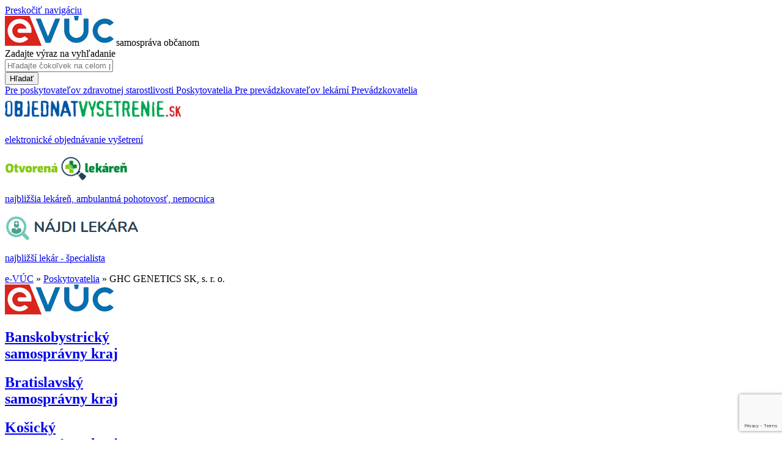

--- FILE ---
content_type: text/html; charset=UTF-8
request_url: https://www.e-vuc.sk/e-vuc/poskytovatelia/ghc-genetics-sk-s.-r.-o..html?page_id=109408
body_size: 5152
content:
<!DOCTYPE html><html lang="sk">
	<head>
	<meta charset=utf-8>

		<link href='https://fonts.googleapis.com/css?family=Roboto:400,700&subset=latin,latin-ext' rel='stylesheet' type='text/css'>

	<title>Poskytovatelia, e-VÚC - samospráva občanom</title>
	<meta name="Generator" content="BUXUS" >
<meta name="description" content="" >
<meta name="robots" content="index, follow" >
<meta name="viewport" content="width=device-width, initial-scale=1.0, maximum-scale=1.0, user-scalable=0" >
	<link href="/buxus/assets/css/bootstrap/css/bootstrap.min.css?v=2dd7b131ac3100ecc4caf7a6e4b15fcc" media="screen,print" rel="stylesheet" type="text/css" >
<link href="/buxus/assets/js/old_evuc/jquery_ui/css/evuc-redmond/jquery-ui-1.8.20.custom.css?date=90" media="screen" rel="stylesheet" type="text/css" >
<link href="/buxus/assets/css/evuc.css?v=1357f8e1a26cb4db948217d6666b3f74" media="screen,print" rel="stylesheet" type="text/css" >
	
	<script type="text/javascript" src="https://ajax.googleapis.com/ajax/libs/jquery/1.7.1/jquery.min.js"></script>
<script type="text/javascript" src="/buxus/assets/js/old_evuc/jquery_ui/jquery-ui-1.8.20.custom.min.js?date=90"></script>
<script type="text/javascript" src="/buxus/assets/js/old_evuc/evuc.js?v=7773f5be1d04f9e995cce01991379487"></script>
	<link rel="apple-touch-icon" sizes="57x57" href="/apple-touch-icon-57x57.png">
	<link rel="apple-touch-icon" sizes="60x60" href="/apple-touch-icon-60x60.png">
	<link rel="apple-touch-icon" sizes="72x72" href="/apple-touch-icon-72x72.png">
	<link rel="apple-touch-icon" sizes="76x76" href="/apple-touch-icon-76x76.png">
	<link rel="apple-touch-icon" sizes="114x114" href="/apple-touch-icon-114x114.png">
	<link rel="apple-touch-icon" sizes="120x120" href="/apple-touch-icon-120x120.png">
	<link rel="apple-touch-icon" sizes="144x144" href="/apple-touch-icon-144x144.png">
	<link rel="apple-touch-icon" sizes="152x152" href="/apple-touch-icon-152x152.png">
	<link rel="apple-touch-icon" sizes="180x180" href="/apple-touch-icon-180x180.png">
	<link rel="icon" type="image/png" href="/favicon-32x32.png" sizes="32x32">
	<link rel="icon" type="image/png" href="/favicon-96x96.png" sizes="96x96">
	<link rel="icon" type="image/png" href="/favicon-16x16.png" sizes="16x16">
	<link rel="mask-icon" href="/safari-pinned-tab.svg" color="#5bbad5">
	<meta name="msapplication-TileColor" content="#ffffff">
	<meta name="msapplication-TileImage" content="/mstile-144x144.png">
	<meta name="theme-color" content="#ffffff">
	<script type="text/javascript" src="/buxus/assets/fonts/regular/fontsmoothie.min.js" async></script>
</head>


<!--109408-->
<body id="evuc-redmond">
<a class="readers_only" href="#content-main">Preskočiť navigáciu</a>

    <!-- Google Tag Manager -->
        <script>
        const COOKIE_STAT = getCookie('c_statistics');
        if (COOKIE_STAT == '1') {
            (function(w,d,s,l,i){w[l]=w[l]||[];w[l].push({'gtm.start':
            new Date().getTime(),event:'gtm.js'});var f=d.getElementsByTagName(s)[0],
            j=d.createElement(s),dl=l!='dataLayer'?'&l='+l:'';j.async=true;j.src=
            '//www.googletagmanager.com/gtm.js?id='+i+dl;f.parentNode.insertBefore(j,f);
            })(window,document,'script','dataLayer','GTM-MLFVV5');
        }
    </script>
    <!-- End Google Tag Manager -->


<div class="stripe stripe--header"></div>

<div class="container">
		<div class="row header-row">
		<div class="col-md-3 logo">
        <a href="/" style="text-decoration: none">				<img src="/buxus/images/design/logo.png" alt="Domovská stránka e-VÚC" title="eVúc - samospráva občanom"/>
      </a>			<span class="logo_text">samospráva občanom</span>
		</div>
		<div class="col-md-5">
        			<form class="form-horizontal search-form" action="https://www.e-vuc.sk/vyhladavanie-1.html?page_id=2293" method="get">
				<div class="form-group">
					<label class="sr-only" for="search-input">Zadajte výraz na vyhľadanie</label>
					<div class="input-group">
						<input type="text" class="form-control search-input" name="search" id="search-input" value="" placeholder="Hľadajte čokoľvek na celom portáli...">
						<div class="input-group-addon search-submit-addon">
							<button type="submit" class="search-submit">Hľadať</button>
						</div>
					</div>
				</div>
			</form>
        		</div>

		<div class="col-md-4">
        			<a class="header-link header-link--poskytovatel" href="https://www.e-vuc.sk/e-vuc/pre-poskytovatelov-zdravotnej-starostlivosti.html?page_id=51101">
          <span class="hidden-xs">Pre poskytovateľov zdravotnej starostlivosti</span>
          <span class="visible-xs-inline">Poskytovatelia</span>
      </a>
			<a class="header-link header-link--prevadzkovatel" href="https://www.e-vuc.sk/e-vuc/pre-prevadzkovatelov-lekarni.html?page_id=51103">
          <span class="hidden-xs">Pre prevádzkovateľov lekární</span>
          <span class="visible-xs-inline">Prevádzkovatelia</span>
      </a>
        		</div>
	</div></div>

	<div class="stripe stripe--content"></div>
	<div class="container">

          <div class="row" id="header_logos">
        <div class="col-xs-4">
            <a class="logos_wrapper" href="https://www.objednatvysetrenie.sk/?utm_source=evuc&utm_medium=banner&utm_campaign=evuc">
            <img style="padding:8px 0px 9px 0px;" src="/buxus/images/design/boxy/logo_ov2.png" alt="Objednať vyšetrenie">
            <p>elektronické objednávanie vyšetrení</p>
            </a>
        </div>
        <div class="col-xs-4">
            <a class="logos_wrapper" href="https://www.otvorenalekaren.sk/?utm_source=evuc&utm_medium=banner&utm_campaign=evuc">
            <img src="/buxus/images/design/boxy/otvorenalekaren.png" alt="Otvorená lekáreň">
            <p>najbližšia lekáreň, ambulantná pohotovosť, nemocnica</p>
            </a>
        </div>
        <div class="col-xs-4">
            <a class="logos_wrapper" href="https://www.najdilekara.sk/?utm_source=evuc&utm_medium=banner&utm_campaign=evuc">
            <img src="/buxus/images/design/boxy/najdilekara.png" alt="Nájdi lekára">
            <p>najbližší lekár - špecialista</p>
            </a>
        </div>
    </div>
    
    		<div class="row">
			<div class="col-md-12">
				      <div class="breadcrumbs">
  	    <a href="https://www.e-vuc.sk/" title="e-VÚC">e-VÚC</a>
      		  &raquo; <a href="https://www.e-vuc.sk/e-vuc/poskytovatelia.html?page_id=105702" title="Poskytovatelia">Poskytovatelia</a>
	    	    &raquo; <span>GHC GENETICS SK, s. r. o.</span>
	        </div>
			</div>
		</div>
    
		<div class="row">
                            <div class="col-md-3">
                    <div class="menu_logo_outer">
                        <a href="/" style="text-decoration: none"><img title="e-VÚC - samospráva občanom" alt="Domovská stránka e-VÚC" src="/buxus/images/design/logo.png"/></a>
                    </div>
                    <div class="inner">
                        <div class="lave-menu-zavrete-outer">
					<h2 class="menu-header__heading">
			<a href="https://www.e-vuc.sk/bbsk.html?page_id=404" class="menu-header menu-header--zavrety">
				<span>Banskobystrický </span><br />samosprávny kraj			</a>
		</h2>
				<h2 class="menu-header__heading">
			<a href="https://www.e-vuc.sk/bsk.html?page_id=411" class="menu-header menu-header--zavrety">
				<span>Bratislavský </span><br />samosprávny kraj			</a>
		</h2>
				<h2 class="menu-header__heading">
			<a href="https://www.e-vuc.sk/ksk.html?page_id=410" class="menu-header menu-header--zavrety">
				<span>Košický </span><br />samosprávny kraj			</a>
		</h2>
				<h2 class="menu-header__heading">
			<a href="https://www.e-vuc.sk/nsk.html?page_id=409" class="menu-header menu-header--zavrety">
				<span>Nitriansky </span><br />samosprávny kraj			</a>
		</h2>
				<h2 class="menu-header__heading">
			<a href="https://www.e-vuc.sk/psk.html?page_id=408" class="menu-header menu-header--zavrety">
				<span>Prešovský </span><br />samosprávny kraj			</a>
		</h2>
				<h2 class="menu-header__heading">
			<a href="https://www.e-vuc.sk/tsk.html?page_id=407" class="menu-header menu-header--zavrety">
				<span>Trenčiansky </span><br />samosprávny kraj			</a>
		</h2>
				<h2 class="menu-header__heading">
			<a href="https://www.e-vuc.sk/ttsk.html?page_id=406" class="menu-header menu-header--zavrety">
				<span>Trnavský </span><br />samosprávny kraj			</a>
		</h2>
				<h2 class="menu-header__heading">
			<a href="https://www.e-vuc.sk/zsk.html?page_id=405" class="menu-header menu-header--zavrety">
				<span>Žilinský </span><br />samosprávny kraj			</a>
		</h2>
				<br />
		<div class="hp-small-menu  ">
		<h2 class="hp-small-menu__heading">
			<a href="https://www.e-vuc.sk/e-vuc/pre-poskytovatelov-zdravotnej-starostlivosti.html?page_id=51101" class="hp-small-menu__header hp-small-menu__header--rounded">
				Pre poskytovateľov zdravotnej starostlivosti			</a>
		</h2>
	</div>
		<div class="hp-small-menu hp-small-menu--prevadzkovatelia ">
		<h2 class="hp-small-menu__heading">
			<a href="https://www.e-vuc.sk/e-vuc/pre-prevadzkovatelov-lekarni.html?page_id=51103" class="hp-small-menu__header hp-small-menu__header--rounded">
				Pre prevádzkovateľov lekární			</a>
		</h2>
	</div>
		<div class="hp-small-menu  hp-small-menu--sukl">
		<h2 class="hp-small-menu__heading">
			<a href="https://www.e-vuc.sk/e-vuc/mimoriadne-oznamy-sukl.html?page_id=52314" class="hp-small-menu__header hp-small-menu__header--rounded">
				Mimoriadne oznamy ŠÚKL			</a>
		</h2>
	</div>
	</div>

<ul class="left-menu" style="display: none">
					<li>
			<a href="https://www.e-vuc.sk/bbsk.html?page_id=404" >
				<span>Banskobystrický </span><br />samosprávny kraj			</a>
		</li>
				<li>
			<a href="https://www.e-vuc.sk/bsk.html?page_id=411" >
				<span>Bratislavský </span><br />samosprávny kraj			</a>
		</li>
				<li>
			<a href="https://www.e-vuc.sk/ksk.html?page_id=410" >
				<span>Košický </span><br />samosprávny kraj			</a>
		</li>
				<li>
			<a href="https://www.e-vuc.sk/nsk.html?page_id=409" >
				<span>Nitriansky </span><br />samosprávny kraj			</a>
		</li>
				<li>
			<a href="https://www.e-vuc.sk/psk.html?page_id=408" >
				<span>Prešovský </span><br />samosprávny kraj			</a>
		</li>
				<li>
			<a href="https://www.e-vuc.sk/tsk.html?page_id=407" >
				<span>Trenčiansky </span><br />samosprávny kraj			</a>
		</li>
				<li>
			<a href="https://www.e-vuc.sk/ttsk.html?page_id=406" >
				<span>Trnavský </span><br />samosprávny kraj			</a>
		</li>
				<li>
			<a href="https://www.e-vuc.sk/zsk.html?page_id=405" >
				<span>Žilinský </span><br />samosprávny kraj			</a>
		</li>
			
	<li>
		<a href="https://www.e-vuc.sk/e-vuc/pre-poskytovatelov-zdravotnej-starostlivosti.html?page_id=51101">
			Pre poskytovateľov zdravotnej starostlivosti		</a>
	</li>
	<li>
		<a href="https://www.e-vuc.sk/e-vuc/pre-prevadzkovatelov-lekarni.html?page_id=51103">
			Pre prevádzkovateľov lekární		</a>
	</li>
	<li>
		<a href="https://www.e-vuc.sk/e-vuc/mimoriadne-oznamy-sukl.html?page_id=52314">
			Mimoriadne oznamy ŠÚKL		</a>
	</li>
</ul>
                    </div>
                </div>
                <div id="content-main" class="col-md-9">
            				<div class="content poskytovatel">
	<h1>GHC GENETICS SK, s. r. o.</h1>
	<table class="data_table">
    		<tr><th style="width:30%" >IČO:</th><td>35921528</td></tr>
        		<tr><th >Sídlo:</th><td>Ilkovičova 6335/8, 84104 Bratislava-Karlova Ves</td></tr>
    							<tr><th >Web:</th><td><a target="_blank" title="Externý link na web poskytovateľa" href="https://www.ghcgenetics.sk">www.ghcgenetics.sk</a></td></tr>
			</table>

					<h2>Zdravotnícke zariadenia</h2>
		
<div style="text-align: right;font-size:14px;padding-top:10px;">
    <input type="checkbox" id="show_canceled"/>
    <label for="show_canceled">Zobraziť aj zrušené zariadenia</label>
</div>

<table class="list">
										
<tr  onclick="window.location = 'https://www.e-vuc.sk/nsk/zdravotnictvo/ambulantne-zdravotnicke-zariadenia/nitra/ambulancia-lekarskej-genetiky-nitra-ghc-genetics-sk-s.-r.-o..html?page_id=134633'" style="cursor:pointer">
									<td class="hide_for_mobile"><img class="icon" src="/buxus/images/design/ikony_zz/icn_list_ambulancia.png" alt="ambulancia lekárskej genetiky" title="ambulancia lekárskej genetiky" /></td>
							<td style="position: relative">
                
        
							<a  href="https://www.e-vuc.sk/nsk/zdravotnictvo/ambulantne-zdravotnicke-zariadenia/nitra/ambulancia-lekarskej-genetiky-nitra-ghc-genetics-sk-s.-r.-o..html?page_id=134633">
											Ambulancia lekárskej genetiky, Nitra									</a>
									<span class="specializacny_odbor">(Lekárska genetika)</span>
													<span style="font-size:12px">51-35921528-A0001</span>
				      								      
							
						<img class="hide_for_desktop icon" style="position: absolute;right:5px;bottom:8px;" src="/buxus/images/design/ikony_zz/icn_list_ambulancia.png" alt="ambulancia lekárskej genetiky" title="ambulancia lekárskej genetiky" />
						
							</td>

  
				<td>
                                    Hviezdoslavova 650/1, 94901 Nitra        
					</td>
		
        
		      				<td style="white-space:nowrap;">
            7:00 - 15:00<br />        </td>
							<td class="more_icon hide_for_mobile" onclick="window.location.replace('https://www.e-vuc.sk/nsk/zdravotnictvo/ambulantne-zdravotnicke-zariadenia/nitra/ambulancia-lekarskej-genetiky-nitra-ghc-genetics-sk-s.-r.-o..html?page_id=134633')" title=""></td>
	</tr>																
<tr class="canceled-row" style="display:none" onclick="window.location = 'https://www.e-vuc.sk/bsk/zdravotnictvo/mobilne-odberove-miesta/bratislava-iv/mom-ghc-genetics-sk-rt-pcr-testy-covid-19-pre-samoplatcov-bratislava-karlova-ves-ghc-genetics-sk-s.-r.-o..html?page_id=141057'" style="cursor:pointer">
									<td class="hide_for_mobile"><img class="icon" src="/buxus/images/design/ikony_zz/icn_list_biobanka.png" alt="mobilné odberové miesto" title="mobilné odberové miesto" /></td>
							<td style="position: relative">
                                            <span title="Zariadenie bolo zrušené k 26.03.2023" class="riadok_info">!</span>
                    
        
							<a style="text-decoration: line-through" href="https://www.e-vuc.sk/bsk/zdravotnictvo/mobilne-odberove-miesta/bratislava-iv/mom-ghc-genetics-sk-rt-pcr-testy-covid-19-pre-samoplatcov-bratislava-karlova-ves-ghc-genetics-sk-s.-r.-o..html?page_id=141057">
											MOM - GHC GENETICS SK - RT-PCR testy COVID-19 pre samoplatcov, Bratislava-Karlova Ves									</a>
									<span class="specializacny_odbor">(Mobilné odberové miesto)</span>
													<span style="font-size:12px">21-35921528-A0003</span>
				      
							
						<img class="hide_for_desktop icon" style="position: absolute;right:5px;bottom:8px;" src="/buxus/images/design/ikony_zz/icn_list_biobanka.png" alt="mobilné odberové miesto" title="mobilné odberové miesto" />
						
							</td>

  
				<td>
                                    interiér (pavilón CH2) a exteriér Prírodovedeckej fakulty Univerzity Komenského Bratislava, Ilkovičova 3278/6, 84104 Bratislava-Karlova Ves        
					</td>
		
                    
		              <td>
            <div class="info-box info-box--error">
                    Zariadenie bolo zrušené k 26.03.2023                    </div>
        </td>
      				<td class="more_icon hide_for_mobile" onclick="window.location.replace('https://www.e-vuc.sk/bsk/zdravotnictvo/mobilne-odberove-miesta/bratislava-iv/mom-ghc-genetics-sk-rt-pcr-testy-covid-19-pre-samoplatcov-bratislava-karlova-ves-ghc-genetics-sk-s.-r.-o..html?page_id=141057')" title=""></td>
	</tr>																
<tr  onclick="window.location = 'https://www.e-vuc.sk/bsk/zdravotnictvo/ambulantne-zdravotnicke-zariadenia/bratislava-iv/svalz-lekarska-genetika-bratislava-karlova-ves-ghc-genetics-sk-s.-r.-o..html?page_id=134635'" style="cursor:pointer">
									<td class="hide_for_mobile"><img class="icon" src="/buxus/images/design/ikony/svlz.svg" alt="zariadenie spoločných vyšetrovacích a liečebných zložiek" title="zariadenie spoločných vyšetrovacích a liečebných zložiek" /></td>
							<td style="position: relative">
                
        
							<a  href="https://www.e-vuc.sk/bsk/zdravotnictvo/ambulantne-zdravotnicke-zariadenia/bratislava-iv/svalz-lekarska-genetika-bratislava-karlova-ves-ghc-genetics-sk-s.-r.-o..html?page_id=134635">
											SVaLZ, lekárska genetika, Bratislava-Karlova Ves									</a>
									<span class="specializacny_odbor">(Lekárska genetika)</span>
													<span style="font-size:12px">51-35921528-A0002</span>
				      								      
							
						<img class="hide_for_desktop icon" style="position: absolute;right:5px;bottom:8px;" src="/buxus/images/design/ikony/svlz.svg" alt="zariadenie spoločných vyšetrovacích a liečebných zložiek" title="zariadenie spoločných vyšetrovacích a liečebných zložiek" />
						
							</td>

  
				<td>
                                    Ilkovičova 6335/8, 84104 Bratislava-Karlova Ves        
					</td>
		
        
		      				<td style="white-space:nowrap;">
            9:00 - 12:00 - 13:00 - 15:00<br />        </td>
							<td class="more_icon hide_for_mobile" onclick="window.location.replace('https://www.e-vuc.sk/bsk/zdravotnictvo/ambulantne-zdravotnicke-zariadenia/bratislava-iv/svalz-lekarska-genetika-bratislava-karlova-ves-ghc-genetics-sk-s.-r.-o..html?page_id=134635')" title=""></td>
	</tr>						</table>


    <div class="clear"><br /></div>
</div>

			    </div>
		</div>
	</div>


<div class="stripe stripe-footer">
	<div class="container">
		<div class="row">
			<div class="col-md-2 footer-2c">
				<a href="http://www.crystalconsulting.sk" title="Crystal consulting"><img alt="CRYSTAL CONSULTING, s.r.o." title="CRYSTAL CONSULTING, s.r.o." style="width:50%;max-width: 83px" src="/buxus/images/design/crystal_consulting.png"/></a>
				<div class="footer-ov">
					<a href="https://www.objednatvysetrenie.sk/?utm_source=evuc&utm_medium=banner&utm_campaign=evuc_footer" title="Objednajte sa na vyšetrenie online! - externý odkaz">
						<img src="/buxus/images/design/logo_ov_evuc.png" alt="Objednať vyšetrenie" title="Objednajte sa na vyšetrenie online!">
					</a>
					<a href="https://www.najdilekara.sk/?utm_source=evuc&utm_medium=banner&utm_campaign=evuc_footer" title="Nájdite lekára">
						<img src="/buxus/images/design/boxy/najdilekara.png" alt="Nájdi lekára" title="Nájdite lekára">
					</a>
					<a class="ol_link" href="https://www.otvorenalekaren.sk/?utm_source=evuc&utm_medium=banner&utm_campaign=evuc_footer" title="Zistite kde je najbližšia otvorená lekáreň alebo LSPP! - externý odkaz">
						<img style="max-width: 200px" src="/buxus/images/design/otvorenalekaren.jpg" alt="Zistite kde je najbližšia otvorená lekáreň alebo LSPP" title="Zistite kde je najbližšia otvorená lekáreň alebo LSPP!">
					</a>
				</div>
			</div>
			<div class="col-md-2">
				<div class="footer-ui42">
					Generuje <a target="_blank" href="http://www.ui42.sk/buxus-flexibilne-cms" title="CMS Buxus od ui42 (nové okno)"><span data-title="BUXUS">BUXUS</span></a>
				</div>
			</div>
			<div class="col-md-8">
				<ul class="footer-list">
  <li class="footer-list__item"><a class="footer-list__link " href="https://www.e-vuc.sk/cookies.html?page_id=142703" title="Cookies">Cookies</a></li>
  <li class="footer-list__item"><a class="footer-list__link " href="https://www.e-vuc.sk/e-vuc/spravca-obsahu.html?page_id=2301" title="Správca obsahu">Správca obsahu</a></li>
  <li class="footer-list__item"><a class="footer-list__link " href="https://www.e-vuc.sk/e-vuc/technicky-prevadzkovatel.html?page_id=2300" title="Technický prevádzkovateľ">Technický prevádzkovateľ</a></li>
  <li class="footer-list__item"><a class="footer-list__link " href="https://www.e-vuc.sk/e-vuc/vyhlasenie-o-pristupnosti.html?page_id=2299" title="Vyhlásenie o prístupnosti">Vyhlásenie o prístupnosti</a></li>
  <li class="footer-list__item"><a class="footer-list__link " href="https://www.e-vuc.sk/e-vuc/aktuality-a-oznamy.html?page_id=51092" title="Aktuality a oznamy">Aktuality a oznamy</a></li>
  <li class="footer-list__item"><a class="footer-list__link " href="https://www.e-vuc.sk/e-vuc/mapa-stranky.html?page_id=2296" title="Mapa stránky">Mapa stránky</a></li>
  <li class="footer-list__item"><a class="footer-list__link " href="https://www.e-vuc.sk/e-vuc/kontakty.html?page_id=2295" title="Kontakty">Kontakty</a></li>
</ul>			</div>
		</div>
	</div>
</div>



<div id="cookie-bar" class="fixed bottom" style="z-index:2000;">
        <p>Na zlepšenie našich služieb používame cookies</p>    <a href="https://www.e-vuc.sk/cookies.html?page_id=142703&amp;c_consent=1&amp;ref_id=109408" class="cb-enable">Prijať cookies</a>
    <a href="https://www.e-vuc.sk/cookies.html?page_id=142703&amp;c_consent=2&amp;ref_id=109408" class="cb-disable">Odmietnuť cookies</a>
    <a href="https://www.e-vuc.sk/cookies.html?page_id=142703" class="cb-policy">Nastaviť cookies</a>
</div>
    <script type="application/javascript">
        const COOKIE_CONSENT = getCookie('c_consent');
        if (COOKIE_CONSENT == '1') {
            document.getElementById("cookie-bar").style.display = "none";
        }
        else {
            document.getElementById("cookie-bar").style.display = "block";
        }
    </script>
    <script src="https://www.google.com/recaptcha/api.js?render=6LdThqwrAAAAAJMppwuAZpTPMarWFEwppvfffHrq"></script>
	<!--PAGE_END-->
	</body>
</html>



--- FILE ---
content_type: text/html; charset=utf-8
request_url: https://www.google.com/recaptcha/api2/anchor?ar=1&k=6LdThqwrAAAAAJMppwuAZpTPMarWFEwppvfffHrq&co=aHR0cHM6Ly93d3cuZS12dWMuc2s6NDQz&hl=en&v=PoyoqOPhxBO7pBk68S4YbpHZ&size=invisible&anchor-ms=20000&execute-ms=30000&cb=71azsonpt0ip
body_size: 48604
content:
<!DOCTYPE HTML><html dir="ltr" lang="en"><head><meta http-equiv="Content-Type" content="text/html; charset=UTF-8">
<meta http-equiv="X-UA-Compatible" content="IE=edge">
<title>reCAPTCHA</title>
<style type="text/css">
/* cyrillic-ext */
@font-face {
  font-family: 'Roboto';
  font-style: normal;
  font-weight: 400;
  font-stretch: 100%;
  src: url(//fonts.gstatic.com/s/roboto/v48/KFO7CnqEu92Fr1ME7kSn66aGLdTylUAMa3GUBHMdazTgWw.woff2) format('woff2');
  unicode-range: U+0460-052F, U+1C80-1C8A, U+20B4, U+2DE0-2DFF, U+A640-A69F, U+FE2E-FE2F;
}
/* cyrillic */
@font-face {
  font-family: 'Roboto';
  font-style: normal;
  font-weight: 400;
  font-stretch: 100%;
  src: url(//fonts.gstatic.com/s/roboto/v48/KFO7CnqEu92Fr1ME7kSn66aGLdTylUAMa3iUBHMdazTgWw.woff2) format('woff2');
  unicode-range: U+0301, U+0400-045F, U+0490-0491, U+04B0-04B1, U+2116;
}
/* greek-ext */
@font-face {
  font-family: 'Roboto';
  font-style: normal;
  font-weight: 400;
  font-stretch: 100%;
  src: url(//fonts.gstatic.com/s/roboto/v48/KFO7CnqEu92Fr1ME7kSn66aGLdTylUAMa3CUBHMdazTgWw.woff2) format('woff2');
  unicode-range: U+1F00-1FFF;
}
/* greek */
@font-face {
  font-family: 'Roboto';
  font-style: normal;
  font-weight: 400;
  font-stretch: 100%;
  src: url(//fonts.gstatic.com/s/roboto/v48/KFO7CnqEu92Fr1ME7kSn66aGLdTylUAMa3-UBHMdazTgWw.woff2) format('woff2');
  unicode-range: U+0370-0377, U+037A-037F, U+0384-038A, U+038C, U+038E-03A1, U+03A3-03FF;
}
/* math */
@font-face {
  font-family: 'Roboto';
  font-style: normal;
  font-weight: 400;
  font-stretch: 100%;
  src: url(//fonts.gstatic.com/s/roboto/v48/KFO7CnqEu92Fr1ME7kSn66aGLdTylUAMawCUBHMdazTgWw.woff2) format('woff2');
  unicode-range: U+0302-0303, U+0305, U+0307-0308, U+0310, U+0312, U+0315, U+031A, U+0326-0327, U+032C, U+032F-0330, U+0332-0333, U+0338, U+033A, U+0346, U+034D, U+0391-03A1, U+03A3-03A9, U+03B1-03C9, U+03D1, U+03D5-03D6, U+03F0-03F1, U+03F4-03F5, U+2016-2017, U+2034-2038, U+203C, U+2040, U+2043, U+2047, U+2050, U+2057, U+205F, U+2070-2071, U+2074-208E, U+2090-209C, U+20D0-20DC, U+20E1, U+20E5-20EF, U+2100-2112, U+2114-2115, U+2117-2121, U+2123-214F, U+2190, U+2192, U+2194-21AE, U+21B0-21E5, U+21F1-21F2, U+21F4-2211, U+2213-2214, U+2216-22FF, U+2308-230B, U+2310, U+2319, U+231C-2321, U+2336-237A, U+237C, U+2395, U+239B-23B7, U+23D0, U+23DC-23E1, U+2474-2475, U+25AF, U+25B3, U+25B7, U+25BD, U+25C1, U+25CA, U+25CC, U+25FB, U+266D-266F, U+27C0-27FF, U+2900-2AFF, U+2B0E-2B11, U+2B30-2B4C, U+2BFE, U+3030, U+FF5B, U+FF5D, U+1D400-1D7FF, U+1EE00-1EEFF;
}
/* symbols */
@font-face {
  font-family: 'Roboto';
  font-style: normal;
  font-weight: 400;
  font-stretch: 100%;
  src: url(//fonts.gstatic.com/s/roboto/v48/KFO7CnqEu92Fr1ME7kSn66aGLdTylUAMaxKUBHMdazTgWw.woff2) format('woff2');
  unicode-range: U+0001-000C, U+000E-001F, U+007F-009F, U+20DD-20E0, U+20E2-20E4, U+2150-218F, U+2190, U+2192, U+2194-2199, U+21AF, U+21E6-21F0, U+21F3, U+2218-2219, U+2299, U+22C4-22C6, U+2300-243F, U+2440-244A, U+2460-24FF, U+25A0-27BF, U+2800-28FF, U+2921-2922, U+2981, U+29BF, U+29EB, U+2B00-2BFF, U+4DC0-4DFF, U+FFF9-FFFB, U+10140-1018E, U+10190-1019C, U+101A0, U+101D0-101FD, U+102E0-102FB, U+10E60-10E7E, U+1D2C0-1D2D3, U+1D2E0-1D37F, U+1F000-1F0FF, U+1F100-1F1AD, U+1F1E6-1F1FF, U+1F30D-1F30F, U+1F315, U+1F31C, U+1F31E, U+1F320-1F32C, U+1F336, U+1F378, U+1F37D, U+1F382, U+1F393-1F39F, U+1F3A7-1F3A8, U+1F3AC-1F3AF, U+1F3C2, U+1F3C4-1F3C6, U+1F3CA-1F3CE, U+1F3D4-1F3E0, U+1F3ED, U+1F3F1-1F3F3, U+1F3F5-1F3F7, U+1F408, U+1F415, U+1F41F, U+1F426, U+1F43F, U+1F441-1F442, U+1F444, U+1F446-1F449, U+1F44C-1F44E, U+1F453, U+1F46A, U+1F47D, U+1F4A3, U+1F4B0, U+1F4B3, U+1F4B9, U+1F4BB, U+1F4BF, U+1F4C8-1F4CB, U+1F4D6, U+1F4DA, U+1F4DF, U+1F4E3-1F4E6, U+1F4EA-1F4ED, U+1F4F7, U+1F4F9-1F4FB, U+1F4FD-1F4FE, U+1F503, U+1F507-1F50B, U+1F50D, U+1F512-1F513, U+1F53E-1F54A, U+1F54F-1F5FA, U+1F610, U+1F650-1F67F, U+1F687, U+1F68D, U+1F691, U+1F694, U+1F698, U+1F6AD, U+1F6B2, U+1F6B9-1F6BA, U+1F6BC, U+1F6C6-1F6CF, U+1F6D3-1F6D7, U+1F6E0-1F6EA, U+1F6F0-1F6F3, U+1F6F7-1F6FC, U+1F700-1F7FF, U+1F800-1F80B, U+1F810-1F847, U+1F850-1F859, U+1F860-1F887, U+1F890-1F8AD, U+1F8B0-1F8BB, U+1F8C0-1F8C1, U+1F900-1F90B, U+1F93B, U+1F946, U+1F984, U+1F996, U+1F9E9, U+1FA00-1FA6F, U+1FA70-1FA7C, U+1FA80-1FA89, U+1FA8F-1FAC6, U+1FACE-1FADC, U+1FADF-1FAE9, U+1FAF0-1FAF8, U+1FB00-1FBFF;
}
/* vietnamese */
@font-face {
  font-family: 'Roboto';
  font-style: normal;
  font-weight: 400;
  font-stretch: 100%;
  src: url(//fonts.gstatic.com/s/roboto/v48/KFO7CnqEu92Fr1ME7kSn66aGLdTylUAMa3OUBHMdazTgWw.woff2) format('woff2');
  unicode-range: U+0102-0103, U+0110-0111, U+0128-0129, U+0168-0169, U+01A0-01A1, U+01AF-01B0, U+0300-0301, U+0303-0304, U+0308-0309, U+0323, U+0329, U+1EA0-1EF9, U+20AB;
}
/* latin-ext */
@font-face {
  font-family: 'Roboto';
  font-style: normal;
  font-weight: 400;
  font-stretch: 100%;
  src: url(//fonts.gstatic.com/s/roboto/v48/KFO7CnqEu92Fr1ME7kSn66aGLdTylUAMa3KUBHMdazTgWw.woff2) format('woff2');
  unicode-range: U+0100-02BA, U+02BD-02C5, U+02C7-02CC, U+02CE-02D7, U+02DD-02FF, U+0304, U+0308, U+0329, U+1D00-1DBF, U+1E00-1E9F, U+1EF2-1EFF, U+2020, U+20A0-20AB, U+20AD-20C0, U+2113, U+2C60-2C7F, U+A720-A7FF;
}
/* latin */
@font-face {
  font-family: 'Roboto';
  font-style: normal;
  font-weight: 400;
  font-stretch: 100%;
  src: url(//fonts.gstatic.com/s/roboto/v48/KFO7CnqEu92Fr1ME7kSn66aGLdTylUAMa3yUBHMdazQ.woff2) format('woff2');
  unicode-range: U+0000-00FF, U+0131, U+0152-0153, U+02BB-02BC, U+02C6, U+02DA, U+02DC, U+0304, U+0308, U+0329, U+2000-206F, U+20AC, U+2122, U+2191, U+2193, U+2212, U+2215, U+FEFF, U+FFFD;
}
/* cyrillic-ext */
@font-face {
  font-family: 'Roboto';
  font-style: normal;
  font-weight: 500;
  font-stretch: 100%;
  src: url(//fonts.gstatic.com/s/roboto/v48/KFO7CnqEu92Fr1ME7kSn66aGLdTylUAMa3GUBHMdazTgWw.woff2) format('woff2');
  unicode-range: U+0460-052F, U+1C80-1C8A, U+20B4, U+2DE0-2DFF, U+A640-A69F, U+FE2E-FE2F;
}
/* cyrillic */
@font-face {
  font-family: 'Roboto';
  font-style: normal;
  font-weight: 500;
  font-stretch: 100%;
  src: url(//fonts.gstatic.com/s/roboto/v48/KFO7CnqEu92Fr1ME7kSn66aGLdTylUAMa3iUBHMdazTgWw.woff2) format('woff2');
  unicode-range: U+0301, U+0400-045F, U+0490-0491, U+04B0-04B1, U+2116;
}
/* greek-ext */
@font-face {
  font-family: 'Roboto';
  font-style: normal;
  font-weight: 500;
  font-stretch: 100%;
  src: url(//fonts.gstatic.com/s/roboto/v48/KFO7CnqEu92Fr1ME7kSn66aGLdTylUAMa3CUBHMdazTgWw.woff2) format('woff2');
  unicode-range: U+1F00-1FFF;
}
/* greek */
@font-face {
  font-family: 'Roboto';
  font-style: normal;
  font-weight: 500;
  font-stretch: 100%;
  src: url(//fonts.gstatic.com/s/roboto/v48/KFO7CnqEu92Fr1ME7kSn66aGLdTylUAMa3-UBHMdazTgWw.woff2) format('woff2');
  unicode-range: U+0370-0377, U+037A-037F, U+0384-038A, U+038C, U+038E-03A1, U+03A3-03FF;
}
/* math */
@font-face {
  font-family: 'Roboto';
  font-style: normal;
  font-weight: 500;
  font-stretch: 100%;
  src: url(//fonts.gstatic.com/s/roboto/v48/KFO7CnqEu92Fr1ME7kSn66aGLdTylUAMawCUBHMdazTgWw.woff2) format('woff2');
  unicode-range: U+0302-0303, U+0305, U+0307-0308, U+0310, U+0312, U+0315, U+031A, U+0326-0327, U+032C, U+032F-0330, U+0332-0333, U+0338, U+033A, U+0346, U+034D, U+0391-03A1, U+03A3-03A9, U+03B1-03C9, U+03D1, U+03D5-03D6, U+03F0-03F1, U+03F4-03F5, U+2016-2017, U+2034-2038, U+203C, U+2040, U+2043, U+2047, U+2050, U+2057, U+205F, U+2070-2071, U+2074-208E, U+2090-209C, U+20D0-20DC, U+20E1, U+20E5-20EF, U+2100-2112, U+2114-2115, U+2117-2121, U+2123-214F, U+2190, U+2192, U+2194-21AE, U+21B0-21E5, U+21F1-21F2, U+21F4-2211, U+2213-2214, U+2216-22FF, U+2308-230B, U+2310, U+2319, U+231C-2321, U+2336-237A, U+237C, U+2395, U+239B-23B7, U+23D0, U+23DC-23E1, U+2474-2475, U+25AF, U+25B3, U+25B7, U+25BD, U+25C1, U+25CA, U+25CC, U+25FB, U+266D-266F, U+27C0-27FF, U+2900-2AFF, U+2B0E-2B11, U+2B30-2B4C, U+2BFE, U+3030, U+FF5B, U+FF5D, U+1D400-1D7FF, U+1EE00-1EEFF;
}
/* symbols */
@font-face {
  font-family: 'Roboto';
  font-style: normal;
  font-weight: 500;
  font-stretch: 100%;
  src: url(//fonts.gstatic.com/s/roboto/v48/KFO7CnqEu92Fr1ME7kSn66aGLdTylUAMaxKUBHMdazTgWw.woff2) format('woff2');
  unicode-range: U+0001-000C, U+000E-001F, U+007F-009F, U+20DD-20E0, U+20E2-20E4, U+2150-218F, U+2190, U+2192, U+2194-2199, U+21AF, U+21E6-21F0, U+21F3, U+2218-2219, U+2299, U+22C4-22C6, U+2300-243F, U+2440-244A, U+2460-24FF, U+25A0-27BF, U+2800-28FF, U+2921-2922, U+2981, U+29BF, U+29EB, U+2B00-2BFF, U+4DC0-4DFF, U+FFF9-FFFB, U+10140-1018E, U+10190-1019C, U+101A0, U+101D0-101FD, U+102E0-102FB, U+10E60-10E7E, U+1D2C0-1D2D3, U+1D2E0-1D37F, U+1F000-1F0FF, U+1F100-1F1AD, U+1F1E6-1F1FF, U+1F30D-1F30F, U+1F315, U+1F31C, U+1F31E, U+1F320-1F32C, U+1F336, U+1F378, U+1F37D, U+1F382, U+1F393-1F39F, U+1F3A7-1F3A8, U+1F3AC-1F3AF, U+1F3C2, U+1F3C4-1F3C6, U+1F3CA-1F3CE, U+1F3D4-1F3E0, U+1F3ED, U+1F3F1-1F3F3, U+1F3F5-1F3F7, U+1F408, U+1F415, U+1F41F, U+1F426, U+1F43F, U+1F441-1F442, U+1F444, U+1F446-1F449, U+1F44C-1F44E, U+1F453, U+1F46A, U+1F47D, U+1F4A3, U+1F4B0, U+1F4B3, U+1F4B9, U+1F4BB, U+1F4BF, U+1F4C8-1F4CB, U+1F4D6, U+1F4DA, U+1F4DF, U+1F4E3-1F4E6, U+1F4EA-1F4ED, U+1F4F7, U+1F4F9-1F4FB, U+1F4FD-1F4FE, U+1F503, U+1F507-1F50B, U+1F50D, U+1F512-1F513, U+1F53E-1F54A, U+1F54F-1F5FA, U+1F610, U+1F650-1F67F, U+1F687, U+1F68D, U+1F691, U+1F694, U+1F698, U+1F6AD, U+1F6B2, U+1F6B9-1F6BA, U+1F6BC, U+1F6C6-1F6CF, U+1F6D3-1F6D7, U+1F6E0-1F6EA, U+1F6F0-1F6F3, U+1F6F7-1F6FC, U+1F700-1F7FF, U+1F800-1F80B, U+1F810-1F847, U+1F850-1F859, U+1F860-1F887, U+1F890-1F8AD, U+1F8B0-1F8BB, U+1F8C0-1F8C1, U+1F900-1F90B, U+1F93B, U+1F946, U+1F984, U+1F996, U+1F9E9, U+1FA00-1FA6F, U+1FA70-1FA7C, U+1FA80-1FA89, U+1FA8F-1FAC6, U+1FACE-1FADC, U+1FADF-1FAE9, U+1FAF0-1FAF8, U+1FB00-1FBFF;
}
/* vietnamese */
@font-face {
  font-family: 'Roboto';
  font-style: normal;
  font-weight: 500;
  font-stretch: 100%;
  src: url(//fonts.gstatic.com/s/roboto/v48/KFO7CnqEu92Fr1ME7kSn66aGLdTylUAMa3OUBHMdazTgWw.woff2) format('woff2');
  unicode-range: U+0102-0103, U+0110-0111, U+0128-0129, U+0168-0169, U+01A0-01A1, U+01AF-01B0, U+0300-0301, U+0303-0304, U+0308-0309, U+0323, U+0329, U+1EA0-1EF9, U+20AB;
}
/* latin-ext */
@font-face {
  font-family: 'Roboto';
  font-style: normal;
  font-weight: 500;
  font-stretch: 100%;
  src: url(//fonts.gstatic.com/s/roboto/v48/KFO7CnqEu92Fr1ME7kSn66aGLdTylUAMa3KUBHMdazTgWw.woff2) format('woff2');
  unicode-range: U+0100-02BA, U+02BD-02C5, U+02C7-02CC, U+02CE-02D7, U+02DD-02FF, U+0304, U+0308, U+0329, U+1D00-1DBF, U+1E00-1E9F, U+1EF2-1EFF, U+2020, U+20A0-20AB, U+20AD-20C0, U+2113, U+2C60-2C7F, U+A720-A7FF;
}
/* latin */
@font-face {
  font-family: 'Roboto';
  font-style: normal;
  font-weight: 500;
  font-stretch: 100%;
  src: url(//fonts.gstatic.com/s/roboto/v48/KFO7CnqEu92Fr1ME7kSn66aGLdTylUAMa3yUBHMdazQ.woff2) format('woff2');
  unicode-range: U+0000-00FF, U+0131, U+0152-0153, U+02BB-02BC, U+02C6, U+02DA, U+02DC, U+0304, U+0308, U+0329, U+2000-206F, U+20AC, U+2122, U+2191, U+2193, U+2212, U+2215, U+FEFF, U+FFFD;
}
/* cyrillic-ext */
@font-face {
  font-family: 'Roboto';
  font-style: normal;
  font-weight: 900;
  font-stretch: 100%;
  src: url(//fonts.gstatic.com/s/roboto/v48/KFO7CnqEu92Fr1ME7kSn66aGLdTylUAMa3GUBHMdazTgWw.woff2) format('woff2');
  unicode-range: U+0460-052F, U+1C80-1C8A, U+20B4, U+2DE0-2DFF, U+A640-A69F, U+FE2E-FE2F;
}
/* cyrillic */
@font-face {
  font-family: 'Roboto';
  font-style: normal;
  font-weight: 900;
  font-stretch: 100%;
  src: url(//fonts.gstatic.com/s/roboto/v48/KFO7CnqEu92Fr1ME7kSn66aGLdTylUAMa3iUBHMdazTgWw.woff2) format('woff2');
  unicode-range: U+0301, U+0400-045F, U+0490-0491, U+04B0-04B1, U+2116;
}
/* greek-ext */
@font-face {
  font-family: 'Roboto';
  font-style: normal;
  font-weight: 900;
  font-stretch: 100%;
  src: url(//fonts.gstatic.com/s/roboto/v48/KFO7CnqEu92Fr1ME7kSn66aGLdTylUAMa3CUBHMdazTgWw.woff2) format('woff2');
  unicode-range: U+1F00-1FFF;
}
/* greek */
@font-face {
  font-family: 'Roboto';
  font-style: normal;
  font-weight: 900;
  font-stretch: 100%;
  src: url(//fonts.gstatic.com/s/roboto/v48/KFO7CnqEu92Fr1ME7kSn66aGLdTylUAMa3-UBHMdazTgWw.woff2) format('woff2');
  unicode-range: U+0370-0377, U+037A-037F, U+0384-038A, U+038C, U+038E-03A1, U+03A3-03FF;
}
/* math */
@font-face {
  font-family: 'Roboto';
  font-style: normal;
  font-weight: 900;
  font-stretch: 100%;
  src: url(//fonts.gstatic.com/s/roboto/v48/KFO7CnqEu92Fr1ME7kSn66aGLdTylUAMawCUBHMdazTgWw.woff2) format('woff2');
  unicode-range: U+0302-0303, U+0305, U+0307-0308, U+0310, U+0312, U+0315, U+031A, U+0326-0327, U+032C, U+032F-0330, U+0332-0333, U+0338, U+033A, U+0346, U+034D, U+0391-03A1, U+03A3-03A9, U+03B1-03C9, U+03D1, U+03D5-03D6, U+03F0-03F1, U+03F4-03F5, U+2016-2017, U+2034-2038, U+203C, U+2040, U+2043, U+2047, U+2050, U+2057, U+205F, U+2070-2071, U+2074-208E, U+2090-209C, U+20D0-20DC, U+20E1, U+20E5-20EF, U+2100-2112, U+2114-2115, U+2117-2121, U+2123-214F, U+2190, U+2192, U+2194-21AE, U+21B0-21E5, U+21F1-21F2, U+21F4-2211, U+2213-2214, U+2216-22FF, U+2308-230B, U+2310, U+2319, U+231C-2321, U+2336-237A, U+237C, U+2395, U+239B-23B7, U+23D0, U+23DC-23E1, U+2474-2475, U+25AF, U+25B3, U+25B7, U+25BD, U+25C1, U+25CA, U+25CC, U+25FB, U+266D-266F, U+27C0-27FF, U+2900-2AFF, U+2B0E-2B11, U+2B30-2B4C, U+2BFE, U+3030, U+FF5B, U+FF5D, U+1D400-1D7FF, U+1EE00-1EEFF;
}
/* symbols */
@font-face {
  font-family: 'Roboto';
  font-style: normal;
  font-weight: 900;
  font-stretch: 100%;
  src: url(//fonts.gstatic.com/s/roboto/v48/KFO7CnqEu92Fr1ME7kSn66aGLdTylUAMaxKUBHMdazTgWw.woff2) format('woff2');
  unicode-range: U+0001-000C, U+000E-001F, U+007F-009F, U+20DD-20E0, U+20E2-20E4, U+2150-218F, U+2190, U+2192, U+2194-2199, U+21AF, U+21E6-21F0, U+21F3, U+2218-2219, U+2299, U+22C4-22C6, U+2300-243F, U+2440-244A, U+2460-24FF, U+25A0-27BF, U+2800-28FF, U+2921-2922, U+2981, U+29BF, U+29EB, U+2B00-2BFF, U+4DC0-4DFF, U+FFF9-FFFB, U+10140-1018E, U+10190-1019C, U+101A0, U+101D0-101FD, U+102E0-102FB, U+10E60-10E7E, U+1D2C0-1D2D3, U+1D2E0-1D37F, U+1F000-1F0FF, U+1F100-1F1AD, U+1F1E6-1F1FF, U+1F30D-1F30F, U+1F315, U+1F31C, U+1F31E, U+1F320-1F32C, U+1F336, U+1F378, U+1F37D, U+1F382, U+1F393-1F39F, U+1F3A7-1F3A8, U+1F3AC-1F3AF, U+1F3C2, U+1F3C4-1F3C6, U+1F3CA-1F3CE, U+1F3D4-1F3E0, U+1F3ED, U+1F3F1-1F3F3, U+1F3F5-1F3F7, U+1F408, U+1F415, U+1F41F, U+1F426, U+1F43F, U+1F441-1F442, U+1F444, U+1F446-1F449, U+1F44C-1F44E, U+1F453, U+1F46A, U+1F47D, U+1F4A3, U+1F4B0, U+1F4B3, U+1F4B9, U+1F4BB, U+1F4BF, U+1F4C8-1F4CB, U+1F4D6, U+1F4DA, U+1F4DF, U+1F4E3-1F4E6, U+1F4EA-1F4ED, U+1F4F7, U+1F4F9-1F4FB, U+1F4FD-1F4FE, U+1F503, U+1F507-1F50B, U+1F50D, U+1F512-1F513, U+1F53E-1F54A, U+1F54F-1F5FA, U+1F610, U+1F650-1F67F, U+1F687, U+1F68D, U+1F691, U+1F694, U+1F698, U+1F6AD, U+1F6B2, U+1F6B9-1F6BA, U+1F6BC, U+1F6C6-1F6CF, U+1F6D3-1F6D7, U+1F6E0-1F6EA, U+1F6F0-1F6F3, U+1F6F7-1F6FC, U+1F700-1F7FF, U+1F800-1F80B, U+1F810-1F847, U+1F850-1F859, U+1F860-1F887, U+1F890-1F8AD, U+1F8B0-1F8BB, U+1F8C0-1F8C1, U+1F900-1F90B, U+1F93B, U+1F946, U+1F984, U+1F996, U+1F9E9, U+1FA00-1FA6F, U+1FA70-1FA7C, U+1FA80-1FA89, U+1FA8F-1FAC6, U+1FACE-1FADC, U+1FADF-1FAE9, U+1FAF0-1FAF8, U+1FB00-1FBFF;
}
/* vietnamese */
@font-face {
  font-family: 'Roboto';
  font-style: normal;
  font-weight: 900;
  font-stretch: 100%;
  src: url(//fonts.gstatic.com/s/roboto/v48/KFO7CnqEu92Fr1ME7kSn66aGLdTylUAMa3OUBHMdazTgWw.woff2) format('woff2');
  unicode-range: U+0102-0103, U+0110-0111, U+0128-0129, U+0168-0169, U+01A0-01A1, U+01AF-01B0, U+0300-0301, U+0303-0304, U+0308-0309, U+0323, U+0329, U+1EA0-1EF9, U+20AB;
}
/* latin-ext */
@font-face {
  font-family: 'Roboto';
  font-style: normal;
  font-weight: 900;
  font-stretch: 100%;
  src: url(//fonts.gstatic.com/s/roboto/v48/KFO7CnqEu92Fr1ME7kSn66aGLdTylUAMa3KUBHMdazTgWw.woff2) format('woff2');
  unicode-range: U+0100-02BA, U+02BD-02C5, U+02C7-02CC, U+02CE-02D7, U+02DD-02FF, U+0304, U+0308, U+0329, U+1D00-1DBF, U+1E00-1E9F, U+1EF2-1EFF, U+2020, U+20A0-20AB, U+20AD-20C0, U+2113, U+2C60-2C7F, U+A720-A7FF;
}
/* latin */
@font-face {
  font-family: 'Roboto';
  font-style: normal;
  font-weight: 900;
  font-stretch: 100%;
  src: url(//fonts.gstatic.com/s/roboto/v48/KFO7CnqEu92Fr1ME7kSn66aGLdTylUAMa3yUBHMdazQ.woff2) format('woff2');
  unicode-range: U+0000-00FF, U+0131, U+0152-0153, U+02BB-02BC, U+02C6, U+02DA, U+02DC, U+0304, U+0308, U+0329, U+2000-206F, U+20AC, U+2122, U+2191, U+2193, U+2212, U+2215, U+FEFF, U+FFFD;
}

</style>
<link rel="stylesheet" type="text/css" href="https://www.gstatic.com/recaptcha/releases/PoyoqOPhxBO7pBk68S4YbpHZ/styles__ltr.css">
<script nonce="2NmzeSriZNZJx9cIyH5nuQ" type="text/javascript">window['__recaptcha_api'] = 'https://www.google.com/recaptcha/api2/';</script>
<script type="text/javascript" src="https://www.gstatic.com/recaptcha/releases/PoyoqOPhxBO7pBk68S4YbpHZ/recaptcha__en.js" nonce="2NmzeSriZNZJx9cIyH5nuQ">
      
    </script></head>
<body><div id="rc-anchor-alert" class="rc-anchor-alert"></div>
<input type="hidden" id="recaptcha-token" value="[base64]">
<script type="text/javascript" nonce="2NmzeSriZNZJx9cIyH5nuQ">
      recaptcha.anchor.Main.init("[\x22ainput\x22,[\x22bgdata\x22,\x22\x22,\[base64]/[base64]/MjU1Ong/[base64]/[base64]/[base64]/[base64]/[base64]/[base64]/[base64]/[base64]/[base64]/[base64]/[base64]/[base64]/[base64]/[base64]/[base64]\\u003d\x22,\[base64]\\u003d\x22,\[base64]/[base64]/Dv8O9wrwSXTjDhhwUIcOwSsOQw5UTwrrCn8OLK8ORw7jDu2bDsSvColbCtG7DvsKSBEjDuQpnDVDChsOnwobDvcKlwq/CpMONwprDkCVXeCxrwrHDrxlKSWoSN1spUsOtwobClREHwp/Dnz1iwppHRMKYDsOrwqXCtsO5RgnDkcK9EVI8wq3DicOHbDMFw492c8Oqwp3Dl8O5wqc7w6RBw5/Cl8KcGsO0K0AILcOkwoMzwrDCucKbZsOXwrfDjVbDtsK7QMKYUcK0w4xxw4XDhTtqw5LDnsODw5fDklHCkMO3dsK6JkVUMw0VZxNaw7Foc8KHIMO2w4DChMOBw7PDqxPDlMKuAmfCsELCtsOgwrR0GwkKwr10w71ow43CscOnw4DDu8KZdcOYE3U/w6IQwrZowrQNw7/DuMOhbRzCjMKdfmnCggzDswrDocOfwqLCsMO4QcKyR8OXw68pP8O6G8KAw4MNbmbDo1nDpcOjw53DvUgCN8KLw7wGQ1s5XzMnw7HCq1jCrnIwPn7Dk0LCj8KVw6HDhcOGw6TCoXhlwonDsEHDocOew7TDvnVkw49YIsOrw7LCl0kUwp/DtMKKw6BJwofDrlXDtk3DuGPCisOfwo/DgQ7DlMKEdcO6WCvDnsO0XcK5KnFIZsKfRcOVw5rDscK3a8KMwonDtcK7UcOnw6dlw4LDnsK4w7NoJkrCkMO2w7RkWMOMd1zDqcO3NAbCsAMPZ8OqFmzDjQ4YD8OQCcOoUsK9QWMaXwwWw5zDk0IMwrU5MsOpw6zCg8Oxw7t/w4h5wonCisOpOsONw4p7dAzDkMOhPsOWwrcSw44Uw4XDlsO0wokywq7DucKTw55Fw5fDqcKRwoDClMKzw75nMlDDrsO+GsO1wpnDkkRlwozDp0hww5ARw4MQIMKew7IQw4FKw6/CnhtpwpbCl8OgembCnBscLzEAw6BPOMKdWFMyw6t5w4vDl8OLKMKaasORTwDDtsKcXBjDvMKYMXIVN8Ofw7zDiwzDt2UBKcKBVE/[base64]/[base64]/w4k2JMO2w63DgsOCwpIJCyfCg8KLVMOfTizDmT0gwoHDtCPCnxRFwrTCqcOAEMOfPnnDmsKlwpsFccOTw6vDt3M8wrEhYMOPZsOIwqPDgMKHEsOZwpYaK8KYZsOPKjEuwqbDmFDDpCXDjTvCo1/CqyJvXDUOUG9fwqXDrsO2wpRmWMKQTsKOwrzDsVDCpMOZwoc2N8KHUmkgw68Dw44uJcOSDwkGw4EHOMKRZcOUfAnCpmRWa8ODBk7DjR1FDMOdbMOGwrBCOMOvesOEQsO/[base64]/CscORwqF8w6XCu10ow6LDljExRsKDdV3DjWTDmn7DpxLDj8O5w4QwB8O2b8K5I8O2YcONwpjDkcKdwo1iwosmw6pNDWjDmjHChcK6TcO7wpoow7bDgnjDtcOqOm4PAsOCFsKIBW/Ds8OKKQVcFsO7wq8NTxTDkgoUwq0DKMOtGE90wpzCjnLClcOiw4JmTMORwoHCly0Vw5hRVMO0BxzCmmvDkV8TczrCn8O2w4bDuBkpTmc/H8KHwoMlwq0dwqTDg0MODSfCoTTDsMKQZSzDh8OswqIIwowPwooTwrZCR8OFT21TecOfwqrCsDY9w6DDq8K0wo5uccKkG8OIw5gEwpXCjhTCv8KJw7vCgsOCwr9ww4DDgcKTRDV7w7XCicK8w4YSXMKPQQUCwpl7SlPCk8KRw4Z2AcO/XnsMw5vCr2o/[base64]/[base64]/[base64]/DssOGOcOxw6fDii9AGcO3ZXQYfcKBdxbDu8KzaV/Dv8KNwqZjacKEw6/[base64]/XMKvRcOsQCbCkxnDrsOyw4BfGi/[base64]/w67DuVwYw5FjPCjDicK5w4bDoEXDkUPCpMK8wrtlw7ASw6k6wqZRwprChBAeKMKWXMOFw6TDoT1pw6oiwpUPDcK6wr/CmBDDhMKuXsKkIMKXwpPDs1/CqiZDwonCl8Oqw5pcwpR8w5vChMOrQjjDpVpVFWrCtS7CgAvCkB5EJADCkMK8LQ5awrXCmgfDhsOoB8K9PHJtYcOvXcKMwpHClGvCkMOaPMOqw6XCj8Kjw7hqAVLCgsKHw75hw4fDqMO/[base64]/ChcOBwrVeWWsMw5ZhecKcS3olwrkrEMKhwq7CmmB5EcK6RMKTI8K1ScORDiDCjWnDh8KVasK6Uk9zwoAjIyPDkMKxwrM+WcKGGcKJw6nDlSHCixDDjARuFMK0YsKRwo/Dgi/CgwJJJT/CijYNw7lBw5Vbw7HCokzDnMOZFxLDvcO9wosfOsKbwqbDoGjCisKcwpkMw4RCc8O/JMKYGcKHYsKpMsOUXGTDqUDCrsOrw4HDgH3CmBNlwpsBamzDisKzw5LDvMO4YGnDuhnDqsKEw43Dr1U0d8Kcwo9Zw7XDvz7DlMKgw7oxw6oLKGHDmUN/cy3DgcKibMOUI8ORwoDDqB44WsKywocyw63ChHA8TMO8wrA8w5HCg8K8w7N8wqoYJAR2w4owby3CscK6w5Iyw5TDvjgAwogCUQdURkzDu0Zww6fDnsKRd8KeeMOlUlrCo8K7w7PCsMKBw7pbwrUbPz/CshvDgwwhw5HDlmsVEGTDrgBwUBk7w7XDncKrwrApw7rCjsOwLMOyGcKyDsKrIlJ8w5/Dgx3CtDnDoxjChFzCvMKhAsOmWVcfDE9qFMOFw4lNw6J5QsOjwo/CrmIvKTMSw7HCuzcTdh/[base64]/[base64]/DtwVMKXfCgsOMwq7Du8Opwp9CSMO1AFLCmUPDp1F7woh0UcO1TANsw7Mawr/[base64]/wrsgdcOzFsOkw7gow67CksKJw6pgDWjCscO+w43ClUTDl8KlG8OJw5fDl8Oqwo7DuMKsw7PDjBYIPgMWEMO3Yw7DgC7DlHklXkIdDsOYw7/[base64]/CryzDncKjwqLCvVIeDsO1w6fCgcKabHEsCG/CgMKBTnTDj8OTUMKtwqTChRpQPcKXwoAWO8Ogw6h/TsK8B8Kdf1t9wrPDrMO3wqrCk1U0wqpCw6DDjTvDqMKjblhqw5Z0w6JPJAnDkMOBT2HCixsLwpRcw5cVYcKwViMxw4/CqMKUHsKlw5dfw7pncishejTDi3UoHsOOSx7DnsOvQMONTVo7KsOdKMOmw4DDiC/DscO6wr8nw6p/I2Nlw7fDszNqScKIwrgxwr3DksK4S1Fsw7XCth4+w6zDgSFcGV/[base64]/CrFXDiiY/w6l/w7/[base64]/CjCRfJcKVwq/Cm1QkbTNjw6nDtcKAJsO0w63CmApmRcKbRUjDjU3CtEZaw64pEsOFU8OYw6XCmBvDgFBdMMKmwq9BRMO+w7rDnMK8w7tib008wpbCosOqZg5QZi/CiFAvTcOCbcKsBVl1w4bDvQTDn8KMbcOvQMKlK8O/csK+EcOlwoZRwoNFICjDjhlFaGnDl3XDhQ4QwoQ/ATJ1ATUCLhLCjMKLdsO/P8Kaw5HCoATDuD/DvsOZw5rDoilGwpXCmMK7w4obecKtVMOjwrnCkG/CtSrDvGpVRsO0P3nCozIhBMK8w5s3w5hhZcKYTjEOw5TCvh9RUl8uw43DpMODPCrCiMOIw5jDksOkw44BK3Nhwp7CiMKnw4JSD8Knw6LCrcK4McKjw5TCkcOpwq7DtmUjM8O4wr55w74UEsK4wonDiMKyYHHCksOBA37Ci8KPAG3Cp8KYw6/[base64]/Djz3CjcKxwqU2w4sqwo11w7XCkTN/DsKpcFojCMOjw48vBkVZwpnCg0zCq2BPwqHDqm/[base64]/wo/[base64]/Cn1NgOcOGFMO8dlTDn8OiaXvCpMOZXTfCqsKtSj7Du8KBJgfCiT/DmAbCoQ7DknLDiTwvwqHDr8OySsK4w7JjwoR/[base64]/wrhQw7t2w54kSm9DQQXCgA7Dt3DDhcODGsKhOyAvw7JJLMKwaCNwwr3DgcKgXzHCmcKBID4YasKXCMOQChbCsXsaw5Y2b0PDiQcFTWTCu8OoL8Oaw4HDvlYuw5ogw5ATwrHDhT4GworDuMK/[base64]/DrcOnw4FGYsKWWxM8EnNTw4zCjsOpWEfDnTLDkw3DmT7CoMKBwpg6McO9woDCiBLCu8OQVQbDn1AHFiBHScOgTMKeVDbDgwpDw6ksLjbCocKXw6vCicKmC1gHwp3Dk1FPQQfCjcK/wqzCh8O1w4fDi8KDwqfCgsOewqVbMF/CmcOLaH1mIcK/[base64]/wq56QMK3chRJw43CisKWwqrCvm5NIB09OsKVO2PCgcKjEyLCl8KSw6fDocO4w6jCnMOeRcOew5rDo8OoQcOvXsKCwqdWC1vCj11JLsKMw6HDl8K8e8O3WsOmw4EYE1/ChTrDn2NKBFAtbHguHRlSw7Yfw5wLwr7DlMKiLMKaw43DpF9iQS0lW8KPSiHDrcK2w4/DucK4KkDCicO0KHPDisKeXS7DsyE0wpvCqmwlw67DtTVjIxnDg8OhcXUFWXF/[base64]/CRPCmcKrbMK1UMK6SUvDkcKkwoLDm8KDIRnCtknDnGFJw4PCjsKrw77DhcK/[base64]/Di2bDqy/[base64]/CsC/DllEzQsKmw63Cg3wUw63DsXxAw7NFw4YKw4QbO1LDvRPCsG7Du8OzOMO/N8KDwpzCncO0wowRwpXDhcKmE8OLw6h9w5gWZTYPOCBrwrfCu8KuOhTDocKEX8KNGcKiACzCicOrwr7CtHZ2V37DlsOQZsKPwr0ATm3DoxtRw4bDiWjCrX/DnsOxTsOMSkfDmyTDpiLDisOaw5HCrMOIwoTCtDw/wpbDssK5HsOdw6d7dsKXVcKFw4gxAcK3wqdIc8KOwqzDjmsoAUXCpMOWQGh2w4MGwoHCgcOkbcOKwp1Rw4fCucOmJUFfF8K1DcOGwq/Cl1DDu8OWw6rCvsKsMsOAwo7Ch8KsBAXDvsOmIcOBw5EFPxIHHsOew6l/K8OSworCuyLDp8OLRQfDmEnCvcKaLcKaw5DDmsKAw7NFw4Upw6UAw4wvwrjCn055w7HDhsOdYGVIwpppwqFOw7Ubw7VZPcKYwrDCnTR+AcOSJsOZw6jCkMKTYgXDvlfCl8OURcKYUmfCq8OBwqbDtMOZWEXDtEM2wpcxw5XCuFBSwo00Vg/Dk8KjO8OawpnCkT0uwqV8ezvCixjDpA0YYcOSBjbDqRTDhmHDrMKnbMKGcRzDlsOXARU1d8ONV2rCq8OCZsOjcMOswolFZkfDoMOYAMKXDsOvwrLDr8OSwpbDqE/CqF8YJcOyY2DCpMKpwq4Jw5DCsMKdwqLCsQkBw4MWwonCqUDDnjpbBCFqPMO4w73DusOyL8K0YsOOasOeMi1fUzRYBMK/wo80QWLDgcK+wqfCpFF8w6zChHtjBsKEZwPDucKfw7/[base64]/DpglvXlzDgsKvw6TCkQDDm8OlX8O8OMO5dTfDs8KxwrnDnsOQw5jDgMK/KRDDjWhmwrAGQcKTAcO+bSvCgQYmVlgswpDCjW8qWxB9UMKYAMOGwoAHwoBwQsKRJAvDvW/DhsKkUWrDsh46GcKowr7Cg0zDocOlw4paQFnCrsOWwoTDlnQvw7jDqnLDtcOKw6vDrwHDtFbDlsKEw6p/I8O0BsK7w4p6X3TCg1l1WcOywqo+wqHCl3vDkUvCv8OSwp3DnUXCp8K6w5vCs8KwVDxnG8KFwrLCm8OMU0bDvkrCvsKLe0rCu8KjfsK6wrrDsl/[base64]/Cu8KHwp7CuWPCq8K1FTR6P8OCGcKGUSJgWMOHOA3Co8K0FQABw7Vcdw9Qw5zCtMOUwpHCscKfRS0cwrQHw65gw5HCgnF1wocxwrfCosKJdMKCw7rCsXLCtcKBPhssWsKHw4rCpWcURSvDmDvDnT1Tw4fDvMKwTCrDkCAxAsOEwqjDnV/DvcOjw4QewrFcdV1qGiNWw5jCg8OUwqtdEz/DuDXDkMKzwrHDvwXCq8OULwXDp8KPF8K7SsK5wqTCryvClcK3w4nDrB3Dp8OKwprDvsOBw5Zqw6gXY8OgQjTCgsKewpXChGzCpsOfwrvDsj5AD8Ohw7fDmFfCqGHCkcOrJmHDnDDCsMO/QXXClXoxQMKYwo3Djjsxcy3CpsKKw7wzQ1YzwrfDhhnDiB4rDFVgw4jCqBthcWBGbzPCvFh9w7LDiXrCpBjDvsKWwofDhn0cwq1NbMO2w6zDssK4wpfChFoFw6t8w7zDhMKGBjAGwovDlcOFwoLCnl/CscOaPBJlwqJ8fBU+w6/DuTs/[base64]/CmMO/[base64]/DisKcwoHCgAhMwrNVw7Vxw4ITYcK3w6Qwe1fDl8OAQmjDuQYhBBNgVwrDvMK7w4/[base64]/acKVZcO+wqtiNk42EsKwwrDCmDXDhi4Kwo1zw7LCjcOBw65KWxTCpS8owpECwrPDjcO7PUoTw67Cn1cQWyRRw7bCncKgacOfwpXCv8Oiw6vCrMKBwp4Dw4YaI1Eke8K0wqPColYdw73Ct8KAXcK3wpnDp8KCwqfCscOTw7nDlMO2wpXCgwnCj0/CqcKJw5xxWMOWw4V2NHDDgCsuOxLDscOOUsKRaMOKw73DkBBheMKpc2fDmcKuRcO9wq9pw51FwqtgJcKxwoZWfMKdUzdCwoVTw77DpWHDulgWCVPCkCHDn2lLw44/wp3CiWQ2w53DnsOiwo0AFhrDhknDqsOyC17DjcOtwogpMMKEwrrDjiQbw5EKwrfCkcOpw5MGw4RtA1fCiBALw5U6wprDssOCQEXCpGoHGn/CocO3wqMWwqTDgDjDhsK0wq/CjcKGelRqwp0fw7c4PcK9BsKewp/DvcOBwqvDqsKLw78aKh/Csj1xd0t+w5QjBMKEw7pTw7FLwoXDsMKKY8OJGm/DhnvDhHHDvMO0Z0Qhw57Ct8OueEfDuXkjwrXCscKBwqDDq1Ijwok5AGXCusOnwoUBw79xwoowwr/CgjvCvcOOeT3Dln0NFADDksORw7LCvsK0Q3lcw5jDgsOdwrxcw48xwopzazvCumnDq8KMw7zDpsKaw6ppw5zCgl7CgB4ewqbDh8Ktaht7w6I1w4DCqEoBXMOBVcOBd8ODXcOtwrXDr1vDqcOpw7rDglYXL8O7JcO+E2/Dvy9KT8KafsK8wr3DsV4HYS/DlcKrwrjDtsOzwos+flvDnAvCoQIkPwo4wp9eGsKuw6PDscOjwqrCpMOgw6PCs8KDFcKYw5YuD8KCfx8cbh7Dv8OYw5olwo03wq83PcO9wr/DiBNswqQ/[base64]/[base64]/w5JYVW3Dj8OowqvCumXDgh/DmsK5XGXDjjMWOGLDq8O7w4PCocOzYcOHP1lrwrcMw6bClcO0w4vDkS9PQWU5JC1Awp5rwrYfw4wRf8KEwpJUwr8iwpnChMO/[base64]/w57CplkuwrRqKCvDtAnDkcKwRsKvwr/DpjXCrMOJwrYtwrwkwo9CAV3Dv21wM8O/wrFfQF/DhcOlwpBWwql/T8KpS8KLBSV3wrZmw5dHw4wzw7Vlw5w5wpfDs8KIGMOZXsOZwq9SSsK4B8KbwrQiwoDCt8Ofw7DDl0zDisK9bSgXWsKkwrHDu8KCMcOswqHDjEMEw5tTw7RMwp/[base64]/CusOKwrDCmRLCosKowpzDk3vDl2rCk8O7w5DDmcK4BcOYEsK2w79zPsKhwpgKw7fDsMKNWMOWwp/ClXhZwpnDgjgmw4ZzwrrCqBZ3wo7DscOdw4ZaLsKTUMO+QSvChgBPZm8HAsKzU8Klw7EZC0/DjhjCn0/CqMOtwpTDtVk2wobDvCrCihXCtMOiM8OHRcOvwq/DgcOLC8Kbwp7CkMK/ccKTw61Tw6QrK8KzD8Kid8OHw40sW2XClMOBw7TDpkRgKV3CkcOTU8OZwotVAMKgwpzDjMOmwp3CqcKiw7nCtFLCh8KZQMK/J8OyA8Orwo5sScOEwpkfwq1sw65Pf1PDsMKrUsOACwfDqMKMw5jCuwwWwroDPlMRwrLDmzvCs8Kzw78nwqRfPnrCp8OEQ8OxZTgyMsO3w4fClD/DqFzCq8KhbMK5w7o/w7rCoyNpw6oBwqvDm8OCbD0Jw6FmasKfIsOLGTVEw4vDiMO8fhJrwpLCi1Eyw4BsFMK+wpwSwpBUw7o5DcKMw50Tw4w1eBBmVMOAwrALwpvCtVEsdyzDoV1CwrvDj8OHw6sqwqnDsUdPe8KxTsOJVWt1w7k3w6/ClsOMNcOrw5czwpoWJMK2woJaHg1iEMOZcsK6w5LCtsOhAsKJHzzDiiwiATtdA3FzwpXDssOhCcKxZsO8w4DDi2vCm3HDgV1jwql2wrXDvDoCYhtAT8KnTRNFwonCigbCn8Oww69QwrjDmMK7w7XCo8OPw60ow5/Cj0xww4jChsKow4TCusOzw5/[base64]/DngAfwonDlw44wqN1EXvDj8K0w4HCjMOUFGVoVXJWwpXCg8OgGH3DvBgOw43Cpm1iwrDDtMO9O1vChBjCn2bCgCHDjsKXQMKSw6YtBcK+ScOMw6EPWMKAwoNmWcKKwrx/[base64]/woPDuHnDgMKGGxjCiS/Dk2lnXcKywrwzw5XDvMKrwoImwr0Nw6YoPV4TFT0AEl/Ck8KCSMKSBQgoN8KnwoEzXcKuwoFcWsOTB3lPw5ZOA8O8w5TCosOLWwFZwrFlw7fDnzTCqMKzw7JrPj3CsMKmw6/CrjUwJcKMwo7DmmbDo8K7w7oVw6VSPGXChsK6w53Dr3vDh8KUVcOVTypmw7XDtwUBPyIkwrIDwo3Cv8OUwobCvMOrwrPDq0/[base64]/CjMOdw4LDscOvacOJw73Dh0F8IGnCncKlw4bDgsKTFiQZC8KjZGxowqIIw4bDhcOSwrPCgX7CiWsTw7hbI8KKJcOAQsKnwoYnwqzDnVsxwrxdw6DCosK5w4wzw6R+woXDusKJRTA/wpRsA8K3SsO5acOaWjLCiQEeCsOJwozClMK/[base64]/CksK4wqbCrsKIAxwXw7BGVcKywoPClUwUb8OsWsO7YcOYwpXCqMOtwq7DgHsxEMKQLsKlRX8hwqfCvsOIDsKnf8OvUmoGw57DqQUBHSU3wp3CmBTDmcKOw4/DonDCusOEfTnCo8K6L8K8wrLCsHtBWcOnB8KOeMKYDMODwqXCrUHDosKmRFc2w6VVNcOGGVk+X8OuNMO/w6LCusKaw4PCgsK/[base64]/CicOaTS0JeMK+wojDpRIXwrtOTcKrPsOOey7CvXJNFmHCnxhHw44wVcKxIcKNw4vCs13CiCfCvsKHW8O0wrLCkTjCrXTCgEvCpThuJMKDwr/CrgApwplHw4zCqVl+A1YSND8Cwo/DpR7CnsKGChDCoMOLRSNlwps7woctwqM6wpXCsUo9w5TCmRTDnsK/eU7CiBNOwq7CqDx8HHDCqhMWQsOyN0bCrncMw4TDlMOyw4U/a2nDjAENZ8O9HcKqwrnChVbCiFvCiMOtZMKQwpPDhsO5w4UiKw3DkMO5YcK/w6kCGcOtw51hwr/CmcOdZ8KJw58UwqwwX8O2LhPCtsOwwopuwozCpMKuw5fCh8O0EVbDvcKIIEjCllDCsRfCgMKIw50XScO1fmdHDSloKkEuw7/DpSEbw6fDs2TDqsOMwoodw4vCrik6DzzDi1sQFkvDgxI1w60BGwPChsOSwrXChQRWw7I6wqDDmcKHwpjCrn/CtMKXw7oAwqPDuMOSZsKYdj4Aw5ltAMKCZ8Kzbh1BNMKUwo/CrAvDpmJPw7JjBsKpw5TDocO6w4xAbsOpw7LCn37CvGgYczMdwrAiMD7Ci8Knw7UTbhhFI3klwpYXw64eE8O3Gi1Iw6EhwqFTBjzDnMO+w4JfwoXDhxxsSMOpPlhYSsO5w6XDu8OgIcK+HMO8R8O/w4s+O019w5VjIHbCiTnCucKkw6E8wr8ZwqU+fXHCqcK7Rxc9wovDusKhwrYqwpvDvsOmw4pbUVgow74+wpjCs8KbVsOXwqlXRcKow6UbGcOfwp95ajLCh0PCvh/ClsKYb8ONwqPDiCJTwpI0w6IUwoxYw7dnwodWwqMow6/CiUHCn2XCkiDDhAdBwr9AGsKDwr5sODNcETYbw55iwqs6wpbCkERIf8K7ccKXYMOZw6HCh1tBDMOpwrbCucKnw5LCo8Kww5bDoSVewoQ3LQbCiMKMw41hEsK6ZVc2wqAJdcKlwprCmFw/wp3Cj1/CjsOyw4cfOBnDpsKBw78YfTbDj8O5A8OzSMOzw7cVw6ohBwPDg8KhAsOyO8OkHEvDsHUYwoPCssOUPWvCh13CvAtrw7XCqi88AsOOFMOVwrTCslcxwo/Dp0HDs0DChTjDuUjCmRbDnMK1wrExXsORVj3DrTrCkcKwW8OfcHvDs1jCimbDrQjCrsODPz9BwrZHw7/Dj8KMw4bDkm3ChcOVw6vCh8O+WiTDvx3CvMKxOMOjLMOpUMKDI8K9w4rDu8KCw4trIB/CtzbCocODEMKLwqbCosOLIls4AsO9w6dBVl0Hwod9JRPCiMOHOMKRwpg0TcKKw4oQw7rCjsK/[base64]/Ci8OEwqTCuSNeEcKMwrrChlPChgwqwrlywrjDkMO9UC5tw58nwonDscOGw4ZNIm7DlsOuA8OkLcKYDmcSRiIKRsKfw7UFATvChcKocMKWZ8KrwojCj8O5wqhVH8KjCcK8E2VNXcKLd8K2O8KKw4U5EcOfwqrDhMO3UGbDlHnDgsKQCcOfwqIYw7HCksOWw77Cu8KoLV/DvsKiIWrDmMK0w7jCrcKcT07Cp8KvbcKBwo01wqjCscKjVgfChHN5XMK1wqvCjCHCgVl3aEzDrsO1Y1XCuX/Ch8OHLDAaOGvDp1jCtcOJejDDnUjDs8OsdMO/w4NQw5zDnsOKw4tUw6zDsktlwoPCph7CgBzDvMKQw689aG7CkcK2w4DCjTfDvcK6FsKCwqoHAcOjGGjCnMKFwpPDr0TDjkViwrxnOV8HQnMMwpQcwqzCk21THMKmw48gccKkw7fCpcO1wrrDqAxlwo4Rw4c+w5l9TAvDuSohIMKrw4/DuwzDmwNSDk/CkMOYFcOawpjDtXbCqURpw4MJw7zCrTbDrl/Ck8OzOMOFwr49CFXClcOUN8KJMsKIXMO8XcO1DcKOwr3CkF1Qw6MCcA8HwrdTwqQwH3cGJMK0A8Oow6rDmsKSMHrDrSlVVGPDjlLCklvCrsKISMOKUWDDpwMeZ8KxwrnCmsK6w5YnSl1GwpUffz/CiXE2w49Zw7VnwpDCvGfDpMOtwqjDvWbDi3ZvwpnDjsKVW8OgL2bDucKdw44Qwp/CnEQKeMKfGcK/wrEdw6MlwrgoN8K8SGRPwoDDusO+w4DCj1TDlcKgwp5/wosdcmFawqc5K2dmU8KYwpLChRLDp8OtKMOdwqpBwobDpwVKwpHDgMKRwoJqKcOJa8KMwrxjw6vDssKvA8KBAQYZw6wUwpTCgMOjB8Orwp3Dg8KCwrbCmUwgAcKHw4o2diVPwo/[base64]/Cnh4rBQ9Gw6d6KMKtwpjCh8OmworDoMKQwrYxwqxxwpFAw5cTwpHChQHDhsK8EMKcX29JUcKmwqthYcOkcTRAWcKRZy/CpU9WwqlhE8K6JknDoiLCtMKEQsO5w4/CqiXDhAHCgl4kDsOvwpXCmwN2G27CtMKRa8K9w490wrZaw5XClMKmKFYhFV9uP8KrSMO8I8K1UMOkbm5qSGA3wo8dMcOZUMOSdMKjwozDncOKw64JwoDCvRhhw4U2w4HCtsKLQcKHVm8swp/Dvzwtf2loZxQyw6t6asOnw6PDshXDuE3Cm28iMcOFLcKTw43DlMKtHDLDqsKQUFnDn8OUFsOjVjsVG8KJw5PDnMKNwrLDuCHDnMOZDMKsw6fDscK0PsKBN8Krwq96TXY+w6zDgUPCr8O7GhXDo0TCiT01w5TCsG5JAsKbw4/CtDzCvk1tw68tw7DCj2XDokHDg1DDtcONDsOJw6QSacOcGAvDicOEwpvCr1MUJsKTwqHCul7DjWtmPcOEal7DkMOKdCrCqG/DtcKyNMK5wqJVMX7Crj7Cgmlgw7DDpAbDs8Okw7xTNB4gGTFaG10UMsOqwo97dUPDocOww7/DksOlw73DkEDDgsKPw6jDosODwqwPY3XDomIHw5bDl8OIJcOKw4HDhiTCrHYdw64vwpllU8O+woXCs8OATilNPj7DnxhzwrTDoMKMw79/[base64]/Dn3hyw5tfB8OadzFkZhQUXMKtw4bDu8OmwoTCjsK7w796wpR6ZBvDp8OZRVjCixZjwqJgb8Kpwq3CkcKYw5TDisOjw70zwpsZw6/DgcKYJ8Kqw4LDtlJsFG/[base64]/wr3DoUAlacKjV8K/UcOzwqMjAD7Dk25HGHtzwpzCk8KXw5xmE8OMcy4bfiplOcOAdiMaA8OcRcOdBX8TYcK0wobCrMOuwo3CisKFbUjDi8KlwobCkSMdw6h8wpXDhxnDhljDrMO0wo/[base64]/Di8O6w5/[base64]/[base64]/Dl8Ocw5gxw4Fuwo/CnSXCug0XHcO0w6TCkcKzw5MTesOMwo7CjMOAaz3Dvh3DvgLDnlYMdRXDnsO+wpJzDEvDnVlfKkQowq9uw63CpCgrMMOow4x0J8KnQAZww7V5R8K/[base64]/w6nCoFkZX8KZwovCgCduwqzDmjXClSbDucKYWcKAfV/Cp8OIw6XDgkvDmTknwrNpwrnDhcK1JcKddsKTbcObw6lEwqxgwosbw7U7w4rDtwjDjsO4wpHDgMKbw7bDp8Ogw6toLBLDnFkvwq1dN8Odw69rDMOoP2FewqpIwpdkw7bCnifDqA3CmXzCoTtHRSpXJMKtZhDChMOtwoF/[base64]/[base64]/R8ONw4NCw5FBUBN4MwfDp0PCrlxUw4LDjg12CVdnw5YFw7TDjcO/[base64]/w54oHE4mKcOvawDDsw59A8K8woVnXz5zw6jCs13CqsKXacOOwqvDky/Dg8Kfw7vCulgvw6jDkTzDpsOjwq1qUMK0acOgwrHDrjxNJMKLw7wwP8Obw4V9wr5jJHgowqDCicO2wqsce8Otw7XCmQJWQ8Oiw4stdcKxwrpNJ8O/wp7ChjHCnMOLbMOhGV3CpSIowq/CkV3Ds3Ryw5p8Vy9VdDtjw4dLZQdXw67Dny1MFMOwesKUCixANCTDi8K6w7hiwpjDs0IbwqbCjg5SEcKJZsKWcnbCnCnDvsKfM8KuwpvDhcOgOMKISsKRNTsEw4tOwqPCrwJqdsOZw6oDw5/CuMOJHXPDrcOGwpIiG1DCh3xywrjDvw7Do8OcGsKkVcOvcMKeNz/DtxwpTMKEQsO7wpjDuxZPY8OLwpJ4ODnDpcKEwoPDnMO2JlRuwoXCj3zDtgRhw5skw49MwqTCnAoUwp0rwoR2w5fCh8KhwoBbTiROHGAECVzCnGDDtMO4woZnw5ZpC8OBw5NLRzBVw6Edwo/DrMKgwpE1B1bDnsOqFMOGbcK+w7jCgcO0GhjDsB0rJsK5JMOJw4jCik8taAQoAMOjf8KPBsOXwqdyw7DCiMKfGXrCmMKSwoVMw40Ow7rCkEsnw7oHNV45woHCr0MafDo/[base64]/HAJQw4bCjVZuw4JJNcKWc8KFwpDDuiPCvsOoa8KKwo1CCS/DtcOcw6pLw58Fw7zCssOpVcK7TA1TXsKNw6vCv8K5wo4jaMOxw4/[base64]/Axt0wpYBKD7DjElvYlrCpB3CosK+wrPDh8OQw7d1NGXDvcKLw4PDrVpZwrsAUcKYw5PCiQnCkxdNOMO8w6sgPgQlCcOvHMKcADLDkzvChAEZwojCgntdw4TDsh1Ww7nDlRY4czIqSFbClcKFFhVcLcKCOgJZwpJvHC49fFUiM1UYwrTDusKBwpvCtmvDnSgwwot/w5vDuETDpMOHwrltJBZPLMOpw7bCmgh0w53CtsK1W1HDn8KlKcKIwrEAwrvDiUw7YC8DNEXCiGJ6VsOTwokUw7t4wppNwpPCvMOfw7ZbVlEfDMKhw4JHXMKEeMOZIxnDo3YBw53CnUDDg8K0VjPDtMOnwpnCoGc/wpfCgcKsX8Onw73DnUAZMS7Cv8KFw6zCrsK1JHZvTDwMQMK1wpzCvsKgw7TCvVXDvyvDh8KSw4DDukxyXsKyY8OzYW1XEcOZwrU+wpEvTy/[base64]/Cp0psaT5Uwq/[base64]/CpwnChihoRMK8wqjCtcKRw57Dh8Odwr3DtcKCwo/DnMKcw4hswpVmEsOuMcKnw4Z5wr/CgQd0dEQHdMKnLTR7S8K1HxjCuxB5Xg8ywr/Cn8K6w5bCgcKkd8K3IsKDdXVFw4t9wrjCvlwjZ8OaUl3DpXfCg8KvIWHCpcKPDsOORB4DEMOiJcOdEn/DgyxowrI0wqwsS8O9w4/DgcKdwpvCocOcw5MEw6tdw5nChkDCkMOFwpzClSDCv8O0wp8te8KrNS7CjMOTUsOvbMKOwo/CrjHCpMK3V8KVGk0kw6/DucK6woocAcK1w5rCuBHDjcOSE8KAw7xYwqrCsMO6wozCrTVMw7QhwovDv8K/FMO1w7fCj8KGE8KCclZuw4ZcwpJawozDjTrCqcOfJjIJw6PDusKkWSgSw4/Ck8O8w4UlwoXDi8KGw4LDmSs+S0nDhTMhw6rDn8KnNG3Cl8OYSMOpQ8OFwrXDgwgzwpHCmFAKP13Dj8OITmVPRRNfwpV1w592TsKqcMK7Uw8YHFvDqsOSJTIxwpVSw7JALcKSSWcQw4rDiCZuwrjCs3hkw6zCocOSN1BFc0hBABNGw5/Ct8OKwqFVwqrDlGzDncKEEMKHLwPDv8KwJ8KjwpjDnUDCn8KPdsOrSm3CpWPCtsOyKDPDhwTDjMKVWcKdOk0JQmFMOlnDk8KRwpEAwpZ/Ii1cw6TDhcK+wpHDqcK9w53Cgnd/BsOMOwHDuwhYwp/[base64]/CgFVCwrnDhzNRw7jDu2zCv1UNwqkfIcO/dsK0w6YcEgvCkh49K8K9KTfCm8Kfw65EwpJOw5QIwpzDgMK5w73CgH3DtVlZJMO8fHkIS2HDunxzwp7ChkzCj8OkBz8Fw6wiYWsCw5/CqsOGfkrCtWkwWcKrBMKxCcKiTsOSwo56wpnCmDpXHHHDkGDDiFXDh1VEfcO/w4Z+BMKMOEIJw4zDgsK3aAYXacKDe8KLwpTCqXzCuiwUaWRHw4zDhhbDt3LCnmsoIAt9w4bCuE/[base64]/CilHDs8OyF8K5ecOQCCbDuGvChmbDswhxw70LGsO4QsOZw6/DjEFLFH3Cj8KrayBLw5Etw7guw5IuHxUjwrUrHwXCoQ/[base64]/Ci30/NkjCqh1Mb8OoCcK3aR/Dm8Ohb8KmwpEZwoXDswLDhRd4MQREM3rDqsOqC2rDpMK/CsKWIGtJF8Kdw6wrYsKIw6pKw5/CpgLCjcKlWj7DgibCtQXDj8Ozw4EoeMK3wqLCrMODD8KPw7/DrcOiwpNowpHDs8OiECcUw6nCi00YelLCj8OZBMKkMQcW\x22],null,[\x22conf\x22,null,\x226LdThqwrAAAAAJMppwuAZpTPMarWFEwppvfffHrq\x22,0,null,null,null,1,[21,125,63,73,95,87,41,43,42,83,102,105,109,121],[1017145,826],0,null,null,null,null,0,null,0,null,700,1,null,0,\[base64]/76lBhnEnQkZnOKMAhmv8xEZ\x22,0,0,null,null,1,null,0,0,null,null,null,0],\x22https://www.e-vuc.sk:443\x22,null,[3,1,1],null,null,null,1,3600,[\x22https://www.google.com/intl/en/policies/privacy/\x22,\x22https://www.google.com/intl/en/policies/terms/\x22],\x22zO0VxO0mWAgw53TmcNjJUzWumAewKXWQAJZmrR140ug\\u003d\x22,1,0,null,1,1768983973577,0,0,[130,83,157],null,[199],\x22RC-EaZH_t4XyFVL5A\x22,null,null,null,null,null,\x220dAFcWeA5cBiui9kg0DpdoXvrC4MmHaI5Wq-tLVsCyRezNZvAzufMaLrMAnksQVIRwVFHLGhzeZF7IEdSmMhEd4uUISo84zJ_aWQ\x22,1769066773679]");
    </script></body></html>

--- FILE ---
content_type: image/svg+xml
request_url: https://www.e-vuc.sk/buxus/images/design/ikony/svlz.svg
body_size: 1361
content:
<svg id="Layer_1" data-name="Layer 1" xmlns="http://www.w3.org/2000/svg" viewBox="0 0 56.69 56.69"><defs><style>.cls-1{fill:#db211c;}.cls-2{fill:#fff;}</style></defs><title>svlz</title><rect class="cls-1" width="56.69" height="56.69" rx="5.67" ry="5.67"/><path class="cls-2" d="M24.63,21.56A4.43,4.43,0,0,1,23,25.22a7.25,7.25,0,0,1-4.65,1.34,10.91,10.91,0,0,1-4.85-1V22.15a20,20,0,0,0,2.94,1.09,8.69,8.69,0,0,0,2.2.32,3.12,3.12,0,0,0,1.83-.46,1.56,1.56,0,0,0,.64-1.36,1.5,1.5,0,0,0-.28-0.9A3.15,3.15,0,0,0,20,20.09a21.25,21.25,0,0,0-2.22-1.16,10.53,10.53,0,0,1-2.36-1.42,5.32,5.32,0,0,1-1.25-1.58,4.51,4.51,0,0,1-.47-2.11,4.43,4.43,0,0,1,1.54-3.57,6.4,6.4,0,0,1,4.26-1.3A10.06,10.06,0,0,1,22,9.26a17.52,17.52,0,0,1,2.54.89L23.38,13a17.15,17.15,0,0,0-2.27-.79A7.3,7.3,0,0,0,19.35,12a2.34,2.34,0,0,0-1.58.48,1.58,1.58,0,0,0-.55,1.25,1.55,1.55,0,0,0,.22.84,2.45,2.45,0,0,0,.71.69,21.92,21.92,0,0,0,2.3,1.2,9.16,9.16,0,0,1,3.29,2.3A4.49,4.49,0,0,1,24.63,21.56Z" transform="translate(0 0)"/><path class="cls-2" d="M39.91,9.19h3.67L37.75,26.32h-4L28,9.19h3.67l3.22,10.2q0.27,0.9.56,2.1t0.36,1.67a30,30,0,0,1,.88-3.77Z" transform="translate(0 0)"/><path class="cls-2" d="M15.2,48.32V31.19h3.63V45.32h6.95v3H15.2Z" transform="translate(0 0)"/><path class="cls-2" d="M42.32,48.32H29.57V46l8.21-11.78h-8v-3H42.1v2.34L33.9,45.32h8.43v3Z" transform="translate(0 0)"/></svg>